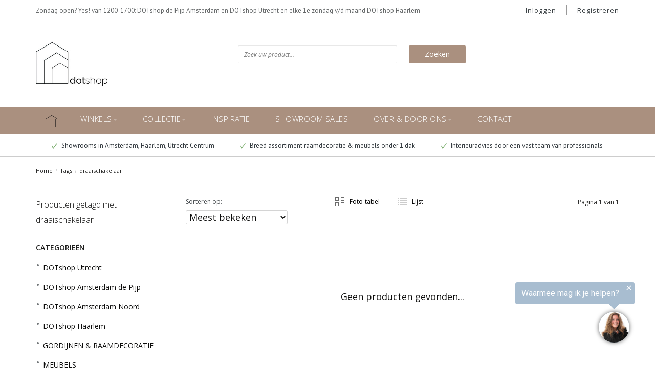

--- FILE ---
content_type: text/html;charset=utf-8
request_url: https://www.dotshop.nl/tags/draaischakelaar/
body_size: 8789
content:
<!DOCTYPE html>
<html lang="nl">
  <head>
    <!-- Google Tag Manager -->
    <script>(function(w,d,s,l,i){w[l]=w[l]||[];w[l].push({'gtm.start':
    new Date().getTime(),event:'gtm.js'});var f=d.getElementsByTagName(s)[0],
    j=d.createElement(s),dl=l!='dataLayer'?'&l='+l:'';j.async=true;j.src=
    'https://www.googletagmanager.com/gtm.js?id='+i+dl;f.parentNode.insertBefore(j,f);
    })(window,document,'script','dataLayer','GTM-WS8LJ6D');</script>
    <!-- End Google Tag Manager -->


    <!--===================================================================
    Fusion Theme made by eFusion Group B.V. | version: 1.4
    For this theme, our other themes or a custom theme visit www.efusion.eu
    ====================================================================-->
    
    <meta charset="utf-8"/>
<!-- [START] 'blocks/head.rain' -->
<!--

  (c) 2008-2026 Lightspeed Netherlands B.V.
  http://www.lightspeedhq.com
  Generated: 20-01-2026 @ 07:42:52

-->
<link rel="canonical" href="https://www.dotshop.nl/tags/draaischakelaar/"/>
<link rel="alternate" href="https://www.dotshop.nl/index.rss" type="application/rss+xml" title="Nieuwe producten"/>
<meta name="robots" content="noodp,noydir"/>
<meta property="og:url" content="https://www.dotshop.nl/tags/draaischakelaar/?source=facebook"/>
<meta property="og:site_name" content="DOTshop"/>
<meta property="og:title" content="draaischakelaar"/>
<meta property="og:description" content="Woonwinkel gespecialiseerd in de raamdecoratie en hoogwaardige meubels met 4 filialen in Amsterdam en 2 in Haarlem. Onze interieur adviseurs helpen u graag."/>
<!--[if lt IE 9]>
<script src="https://cdn.webshopapp.com/assets/html5shiv.js?2025-02-20"></script>
<![endif]-->
<!-- [END] 'blocks/head.rain' -->
    <title>draaischakelaar - DOTshop</title>
    <meta name="description" content="Woonwinkel gespecialiseerd in de raamdecoratie en hoogwaardige meubels met 4 filialen in Amsterdam en 2 in Haarlem. Onze interieur adviseurs helpen u graag.">
    <meta name="keywords" content="draaischakelaar, woonwinkel, meubelwinkel, Raamdecoratie, Gordijnspecialist, Stoffeerder, Gordijnzaak,  meubels Amsterdam, meubels Haarlem, zonwering,  stoelen, tafels, banken,  meubelzaak Amsterdam, meubelzaak Haarlem">
    <meta http-equiv="X-UA-Compatible" content="IE=edge,chrome=1">
    <meta name="viewport" content="width=device-width, initial-scale=1.0, maximum-scale=1.0" />
    <meta name="apple-mobile-web-app-capable" content="yes">
    <meta name="apple-mobile-web-app-status-bar-style" content="black">    
    
    <link href="//maxcdn.bootstrapcdn.com/font-awesome/4.2.0/css/font-awesome.min.css" rel="stylesheet">
    <link rel="shortcut icon" href="https://cdn.webshopapp.com/shops/219758/themes/118763/v/2530085/assets/favicon.ico?20250105172759" type="image/x-icon">
    <link href="https://fonts.googleapis.com/css?family=PT%20Sans:400,300,600,700" rel='stylesheet' type='text/css'>
    <link href="https://fonts.googleapis.com/css?family=PT%20Sans:400,300,600,700" rel='stylesheet' type='text/css'>
    <link href="https://fonts.googleapis.com/css?family=Open+Sans:300italic,400italic,600italic,400,300,600" rel='stylesheet' type='text/css'>
    <link rel="shortcut icon" href="https://cdn.webshopapp.com/shops/219758/themes/118763/v/2530085/assets/favicon.ico?20250105172759" type="image/x-icon"> 
    <link rel="stylesheet" href="https://cdn.webshopapp.com/shops/219758/themes/118763/assets/bootstrap.css?20260118153101">
    <link rel="stylesheet" href="https://cdn.webshopapp.com/shops/219758/themes/118763/assets/style.css?20260118153101">  
    <link rel="stylesheet" href="https://cdn.webshopapp.com/shops/219758/themes/118763/assets/productpagina.css?20260118153101">
    <link rel="stylesheet" href="https://cdn.webshopapp.com/shops/219758/themes/118763/assets/media-queries.css?20260118153101">
    <link rel="stylesheet" href="https://cdn.webshopapp.com/shops/219758/themes/118763/assets/lightgallery.css?20260118153101">     
    <link rel="stylesheet" href="https://cdn.webshopapp.com/shops/219758/themes/118763/assets/settings.css?20260118153101">  
    <link rel="stylesheet" href="https://cdn.webshopapp.com/shops/219758/themes/118763/assets/custom.css?20260118153101">  
    <link rel="stylesheet" href="https://cdn.webshopapp.com/shops/219758/themes/118763/assets/owl-carousel.css?20260118153101">
    
    <!--[if lt IE 9]>
    <link rel="stylesheet" href="https://cdn.webshopapp.com/shops/219758/themes/118763/assets/lowie8.css?20260118153101">     
    <script src="https://oss.maxcdn.com/html5shiv/3.7.2/html5shiv.min.js"></script>
    <script src="https://oss.maxcdn.com/respond/1.4.2/respond.min.js"></script>
    <![endif]-->
    
    <script src="https://cdn.webshopapp.com/assets/jquery-1-9-1.js?2025-02-20"></script>
    <script src="https://cdn.webshopapp.com/assets/jquery-ui-1-10-1.js?2025-02-20"></script>
    <script src="https://cdn.webshopapp.com/shops/219758/themes/118763/assets/jquery-migrate-1-1-1-min.js?20260118153101"></script>
    <script src="https://cdn.webshopapp.com/shops/219758/themes/118763/assets/bootstrap.js?20260118153101"></script>
    <script src="https://cdn.webshopapp.com/shops/219758/themes/118763/assets/global.js?20260118153101"></script>
    <script src="https://cdn.webshopapp.com/shops/219758/themes/118763/assets/jcarousel.js?20260118153101"></script>
    <script src="https://cdn.webshopapp.com/assets/gui.js?2025-02-20"></script>
    <script src="https://cdn.webshopapp.com/shops/219758/themes/118763/assets/ekko-lightbox.js?20260118153101"></script>
    <script src="https://cdn.webshopapp.com/shops/219758/themes/118763/assets/select2optionpicker.js?20260118153101"></script>
    <script src="https://cdn.webshopapp.com/shops/219758/themes/118763/assets/lightgallery-min.js?20260118153101"></script>  
    <script src="https://cdn.webshopapp.com/shops/219758/themes/118763/assets/jquery-flexslider-min.js?20260118153101"></script>
    <script src="https://cdn.webshopapp.com/shops/219758/themes/118763/assets/jquery-scrolltofixed-min.js?20260118153101"></script>
    <script src="https://cdn.webshopapp.com/shops/219758/themes/118763/assets/owl-carousel-min.js?20260118153101"></script>
    
    <script>
      function doMath() {
                   var sum = 0;
          document.write(sum);
         }
    </script>
      </head>
  <body class="lang-nl">
    <!-- Google Tag Manager (noscript) -->
    <noscript><iframe src="https://www.googletagmanager.com/ns.html?id=GTM-WS8LJ6D"
    height="0" width="0" style="display:none;visibility:hidden"></iframe></noscript>
    <!-- End Google Tag Manager (noscript) -->

    <header>
  
  <!-- SLIDGE TOGGLE -->
  <div class="slidetoggle col-xs-12">
    <div class="container-fluid">
      <div class="row">
        
        <!-- INLOGGEN -->
        <div class="hidden-xs col-xs-12 col-sm-6 col-md-4">
          <div class="well">
                        <h3><a title="Mijn account" rel="nofollow">Inloggen</a></h3>
            <div class="login">
              <form action="https://www.dotshop.nl/account/loginPost/" method="post" id="form_login">
                <input type="hidden" name="key" value="9467f5ec2fcb1de027b7c516a9ad0398">
                <div class="input">
                  <input type="hidden" name="type" value="login">
                  <input type="text" name="email" value="E-mail" onfocus="if(this.value=='E-mail'){this.value='';};">
                  <input type="password" name="password" value="Wachtwoord" onfocus="if(this.value=='Wachtwoord'){this.value='';};">
                </div>
                <div class="register">
                  <div class="btn"><a href="#" onclick="$('#form_login').submit();" title="Inloggen">Inloggen</a></div>
                  <a class="forgot-password" title="Wachtwoord vergeten?" href="https://www.dotshop.nl/account/password/">Wachtwoord vergeten?</a>
                  <div class="clear"></div>
                </div>
              </form>
            </div>
                      </div>
        </div>
        <!-- /INLOGGEN -->
        
        <!-- REGISTER -->
        <div class="hidden-xs col-xs-12 col-sm-6 col-md-4">
          <div class="well">
            <h3><a title="Mijn account">Registreren</a></h3>
                        <div class="register-intro">
              Heeft u nog geen account? Maak er dan snel een aan! En begin met shoppen!             </div>
            <div class="register">
              <div class="new"><a class="btn" href="https://www.dotshop.nl/account/register/" title="Registreren">Registreren</a></div>
            </div>
                      </div>
        </div>
        <!-- /REGISTER -->
        
        <!-- PAYMENT METHODS -->
        <div class="hidden-xs hidden-sm col-xs-12 col-md-4">
          <div class="well">
            <h3><a title="Betaalmethoden">Betaalmethoden</a></h3>
            <div class="payment-logos">
                            <a href="https://www.dotshop.nl/service/payment-methods/" title="Betaalmethoden" class="payment-icons icon-payment-ideal"></a>
                            <a href="https://www.dotshop.nl/service/payment-methods/" title="Betaalmethoden" class="payment-icons icon-payment-visa"></a>
                            <a href="https://www.dotshop.nl/service/payment-methods/" title="Betaalmethoden" class="payment-icons icon-payment-mastercard"></a>
                            <a href="https://www.dotshop.nl/service/payment-methods/" title="Betaalmethoden" class="payment-icons icon-payment-americanexpress"></a>
                
            </div>
          </div>
        </div>
        <!-- /PAYMENT METHODS --> 
        
        <!-- MINICART -->
        <div class="hidden-sm hidden-md hidden-lg col-xs-12 minicart">
          <div class="well">
            
            <h3><a href="https://www.dotshop.nl/cart/" title="Winkelwagen">Winkelwagen</a></h3>
            <div class="overview">
                              
            </div>
            
                        <div class="sum">
              Geen producten gevonden
            </div>
                 
            
          </div>
        </div>
        <!-- /MINICART -->
        
      </div>
    </div>
  </div>
  <!-- /SLIDGE TOGGLE -->
  
  <!-- TOP -->
  <div class="top">
    <div class="container-fluid">
      
      <!-- TOPLINKS -->
      <ul class="hidden-xs toplinks">
                <li><a class="button-open" data-slide="slidetoggle" title="login">Inloggen</a></li>
        <li><a class="button-open" data-slide="slidetoggle" title="Mijn account">Registreren</a></li>
              </ul>
      <!-- /TOPLINKS -->
      
      <!-- MINICART BUTTON XS -->
      <div class="hidden-sm hidden-md hidden-lg minicart-button">
        <a class="button-open" data-slide="slidetoggle" title="login"><span class="cart"></span><span class="quanti">          <script>doMath();</script>  Artikelen </span><i class="caret"></i></a>
      </div>
      <!-- /MINICART BUTTON XS -->
      
      <!-- LANGUAGE DROPDOWN -->
      <div class="dropdowns">  
                      </div>
      <!-- /LANGUAGE DROPDOWN -->
      
      <!-- USP -->
            <div class="hidden-xs usptopbar">
        <p class="usp"><a href="/winkels/">Zondag open? Yes! van 1200-1700: DOTshop de Pijp Amsterdam en DOTshop Utrecht en elke 1e zondag v/d maand DOTshop Haarlem</a></p>
      </div>
            <!-- /USP -->
      
    </div>
  </div>
  <!-- /TOP -->
  
  <!-- HEADER MAIN -->
  <div class="header-main-bar">
    <div class="container-fluid">
      
      <!-- LOGO -->
      <div class="logo col-xs-12 col-md-3 nopadding">
        <a class="navbar-logo" href="https://www.dotshop.nl/"><img class="img-responsive" src="https://cdn.webshopapp.com/shops/219758/themes/118763/v/2530094/assets/logo.png?20250105185801" alt="Logo"></a>
      </div>
      <!-- /LOGO -->
      
      <!-- ZOEKFUNCTIE -->  
      <div class="col-xs-12 col-sm-9 col-md-7" id="search">
        <span class="klantenservice"></span>
        <div class="search tui clearfix">
          
          <form action="https://www.dotshop.nl/search/" id="searched" method="get">
            <input type="text" class="sticky-search-field" name="q" autocomplete="off" value="" placeholder="Zoek uw product...">
            <a class="btn search" onclick="$('#searched').submit(); return false;" href="#">Zoeken</a>
          </form>
          
          <div class="autocomplete">
            <div class="products products-livesearch"></div>
            <div class="more"><a href="#">Bekijk alle resultaten <span>(0)</span></a></div>
            <div class="notfound">Geen producten gevonden...</div>
          </div>
          
        </div>         
        <h2 class="pay-off"></h2>
      </div>
      <!-- /ZOEKFUNCTIE --> 
      
      <!-- KEURMERK
      <div class="hidden-xs hidden-sm col-md-2" id="keurmerk">
              </div>
       /KEURMERK --> 
      
      <!-- MINICART -->
      <div class="hidden-xs col-sm-3 col-md-2" id="cart">
        
        <div class="total">
          <a href="https://www.dotshop.nl/cart/">
            €0,00
            <div class="quantity">
                            <script>doMath();</script>
            </div>
          </a>
        </div>
        
        
        <div class="overview">
          
          <span class="carttitle"><strong>Mijn winkelwagen</strong> (<script>doMath();</script> Artikelen)</span>
          
          <div class="products">
                    
            
          </div>
          
                    <div class="sum">Geen producten gevonden</div>
                    
        </div>
      </div>
      <!-- /MINICART -->
      
    </div>   
  </div>
  <!-- /HEADER MAIN -->
  
  <!-- NAVBAR -->
  <nav class="navbar navbar navbar-inverse sticky">
    <div class="container-fluid nopadding">
      
      <div class="navbar-header nomargin">
        <a href="https://www.dotshop.nl/" class="navbar-home"><span></span></a>
        <button type="button" class="navbar-toggle" data-toggle="collapse" data-target=".navbar-ex1-collapse">
          <span class="menu">MENU</span>
        </button> 
      </div>
      
      <div class="collapse navbar-collapse navbar-ex1-collapse"> 
        <ul class="nav navbar-nav">
￼         <li class="item first">
            <a href="https://www.dotshop.nl/" class="dropdown-toggle" data-toggle="dropdown"><span></span></a>
          </li>
          
                    
                    <li class="item dropdown">
                        <a href="https://www.dotshop.nl/winkels/" class="dropdown-toggle" data-toggle="dropdown">WINKELS<b class="caret"></b></a>
            
            <ul class="subnav dropdown-menu">
              <li class="categorytitle">WINKELS</li>
              
                                          <li class="categories col-xs-12 col-sm-8 col-md-7 not-last">
                                <div class="col-xs-8">
                  <a href="https://www.dotshop.nl/winkels/dotshop-utrecht/" data-toggle="dropdown">DOTshop Utrecht</a>

                                    </div>
                                                      <div class="col-xs-8">
                  <a href="https://www.dotshop.nl/winkels/dotshop-amsterdam-de-pijp/" data-toggle="dropdown">DOTshop Amsterdam de Pijp </a>

                                    </div>
                                                      <div class="col-xs-8">
                  <a href="https://www.dotshop.nl/winkels/dotshop-amsterdam-noord/" data-toggle="dropdown">DOTshop Amsterdam Noord</a>

                                    </div>
                   <div class="clear"></div>
                                                        <div class="col-xs-8">
                  <a href="https://www.dotshop.nl/winkels/dotshop-haarlem/" data-toggle="dropdown">DOTshop Haarlem</a>

                                    </div>
                                                          
                  </li>
                   
                                    
                  
                                    <li class="highlight col-xs-12 col-sm-4 col-md-3">
                    <div class="highlight-product"><a href="https://www.instagram.com/de_dotshop/"><img src="https://cdn.webshopapp.com/shops/219758/themes/118763/v/2796136/assets/highlight-image.png?20260109180857" alt=""></a></div>
                  </li>
                                    
                                    

                                  </ul>
              </li>
                            
                        
                    <li class="item dropdown">
                        <a href="https://www.dotshop.nl/collectie/" class="dropdown-toggle" data-toggle="dropdown">COLLECTIE<b class="caret"></b></a>
            
            <ul class="subnav dropdown-menu">
              <li class="categorytitle">COLLECTIE</li>
              
                                          <li class="categories col-xs-12 col-sm-8 col-md-7 not-last">
                                <div class="col-xs-8">
                  <a href="https://www.dotshop.nl/collectie/gordijnen-raamdecoratie/" data-toggle="dropdown">GORDIJNEN &amp; RAAMDECORATIE</a>

                   
                  <ul class="subber">
                                        <li><a href="https://www.dotshop.nl/collectie/gordijnen-raamdecoratie/dotshop-selections/" data-toggle="dropdown">- DOTSHOP SELECTIONS </a></li>
                     
                    </ul>
                                      </div>
                                                      <div class="col-xs-8">
                  <a href="https://www.dotshop.nl/collectie/meubels/" data-toggle="dropdown">MEUBELS</a>

                   
                  <ul class="subber">
                                        <li><a href="https://www.dotshop.nl/collectie/meubels/modulaire-banken/" data-toggle="dropdown">- MODULAIRE BANKEN</a></li>
                                        <li><a href="https://www.dotshop.nl/collectie/meubels/fauteuils-relax-chairs/" data-toggle="dropdown">- FAUTEUILS &amp; RELAX CHAIRS</a></li>
                                        <li><a href="https://www.dotshop.nl/collectie/meubels/eetkamerbanken/" data-toggle="dropdown">- EETKAMERBANKEN</a></li>
                                        <li><a href="https://www.dotshop.nl/collectie/meubels/eettafels/" data-toggle="dropdown">- EETTAFELS </a></li>
                                        <li><a href="https://www.dotshop.nl/collectie/meubels/salontafels/" data-toggle="dropdown">- SALONTAFELS</a></li>
                                        <li><a href="https://www.dotshop.nl/collectie/meubels/hoge-stoelen/" data-toggle="dropdown">- HOGE STOELEN</a></li>
                                        <li><a href="https://www.dotshop.nl/collectie/meubels/stoelen/" data-toggle="dropdown">- STOELEN</a></li>
                                        <li><a href="https://www.dotshop.nl/collectie/meubels/modulaire-kasten/" data-toggle="dropdown">- MODULAIRE KASTEN</a></li>
                                        <li><a href="https://www.dotshop.nl/collectie/meubels/vloerkleden/" data-toggle="dropdown">- VLOERKLEDEN</a></li>
                                        <li><a href="https://www.dotshop.nl/collectie/meubels/meubelonderhoud-all-in-house/" data-toggle="dropdown">- MEUBELONDERHOUD  ALL-IN HOUSE</a></li>
                     
                    </ul>
                                      </div>
                                                      <div class="col-xs-8">
                  <a href="https://www.dotshop.nl/collectie/verlichting/" data-toggle="dropdown">VERLICHTING</a>

                                    </div>
                   <div class="clear"></div>
                                                            
                  </li>
                   
                                    
                  
                                    <li class="highlight col-xs-12 col-sm-4 col-md-3">
                    <div class="highlight-product"><a href="https://www.instagram.com/de_dotshop/"><img src="https://cdn.webshopapp.com/shops/219758/themes/118763/v/2796136/assets/highlight-image.png?20260109180857" alt=""></a></div>
                  </li>
                                    
                                    

                                  </ul>
              </li>
                            
                        
                        <li class="item">
                <a class="itemLink " href="https://www.dotshop.nl/inspiratie/" title="INSPIRATIE">INSPIRATIE</a>
              </li>
                            
                        
                        <li class="item">
                <a class="itemLink " href="https://www.dotshop.nl/showroom-sales/" title="SHOWROOM SALES ">SHOWROOM SALES </a>
              </li>
                            
                        
                    <li class="item dropdown">
                        <a href="https://www.dotshop.nl/over-door-ons/" class="dropdown-toggle" data-toggle="dropdown">OVER &amp; DOOR ONS<b class="caret"></b></a>
            
            <ul class="subnav dropdown-menu">
              <li class="categorytitle">OVER &amp; DOOR ONS</li>
              
                                          <li class="categories col-xs-12 col-sm-8 col-md-7 not-last">
                                <div class="col-xs-8">
                  <a href="https://www.dotshop.nl/over-door-ons/klantervaringen/" data-toggle="dropdown">KLANTERVARINGEN</a>

                                    </div>
                                                      <div class="col-xs-8">
                  <a href="https://www.dotshop.nl/over-door-ons/onze-geschiedenis/" data-toggle="dropdown">ONZE GESCHIEDENIS </a>

                                    </div>
                                                          
                  </li>
                   
                                    
                  
                                    <li class="highlight col-xs-12 col-sm-4 col-md-3">
                    <div class="highlight-product"><a href="https://www.instagram.com/de_dotshop/"><img src="https://cdn.webshopapp.com/shops/219758/themes/118763/v/2796136/assets/highlight-image.png?20260109180857" alt=""></a></div>
                  </li>
                                    
                                    

                                  </ul>
              </li>
                            
                        
                        <li class="item last">
                <a class="itemLink " href="https://www.dotshop.nl/contact/" title="CONTACT">CONTACT</a>
              </li>
                            
                            
                            
                            
            </ul> 
          </div>
          
        </div>
      </nav>
      <!-- /NAVBAR -->
  
  <!-- USP BAR -->
  <div class="hidden-xs hidden-sm usp">
    <div class="container-fluid">
      <ul>
                                
                                                                                
                                <li class="col-xs-6 col-md-4"><a href="https://www.dotshop.nl/winkels/">
          <img src="https://cdn.webshopapp.com/shops/219758/themes/118763/assets/icon-usp.png?20260118153101" alt="Showrooms in Amsterdam, Haarlem, Utrecht Centrum"> Showrooms in Amsterdam, Haarlem, Utrecht Centrum   </a>    </li>
                
                                <li class="col-xs-6 col-md-4"><a href="https://www.dotshop.nl/collectie/">
          <img src="https://cdn.webshopapp.com/shops/219758/themes/118763/assets/icon-usp.png?20260118153101" alt="Breed assortiment raamdecoratie &amp; meubels onder 1 dak"> Breed assortiment raamdecoratie &amp; meubels onder 1 dak   </a>    </li>
                
                                <li class="col-xs-6 col-md-4"><a href="https://www.dotshop.nl/over-door-ons/">
          <img src="https://cdn.webshopapp.com/shops/219758/themes/118763/assets/icon-usp.png?20260118153101" alt="Interieuradvies door een vast team van professionals "> Interieuradvies door een vast team van professionals    </a>    </li>
                
                                
              </ul>
    </div>
  </div>          
  <!-- /USP BAR -->      
  
</header>    
    <main>                 
      
      <!-- BREADCRUMBS -->
<div class="breadcrumbs container-fluid hidden-xs">
  <a href="https://www.dotshop.nl/" title="Home">Home</a>
    <span>/</span> <a href="https://www.dotshop.nl/tags/"  title="Tags">Tags</a>
    <span>/</span> <a href="https://www.dotshop.nl/tags/draaischakelaar/" class="current" title="draaischakelaar">draaischakelaar</a>
  </div>
<!-- /BREADCRUMBS -->      
      <div class="foutmeldingen container-fluid">        
              </div>
      
      <script>
  $(document).ready(function(){
    $(".sidebar-categories ul li ul.sub").hide();
    $(".sidebar-categories ul li span").click(function(){
      $(this).siblings(".sidebar-categories ul li ul").slideToggle("medium")
        .siblings(".sidebar-categories ul li ul:visible").slideUp("medium");
      $(this).toggleClass("active");
      $(this).siblings(".sidebar-categories ul li").removeClass("active");
    });
    $(".sidebar-categories ul li span").click(function(){
      $(this).next(".sidebar-categories ul li ul").addClass('test');
    });
    $(".sidebar-categories ul li a").each(function(){
      if($(this).hasClass("active")){
        $(this).next(".sidebar-categories ul li ul").show();
      }
    });
    $(".sidebar-categories ul li ul li a").each(function(){
      if($(this).hasClass("active")){
        $(this).parent().closest(".sidebar-categories ul li ul").show();
      }
    });
    $("a.toggleview").click(function() {
      $("a.toggleview i").toggleClass( "fa-toggle-on" );
    });
  });
</script>
<div id="collection">
  <!-- COLLECTION HEADER -->
    <div class="container-fluid">
    
        
  </div>
    <!-- /COLLECTION HEADER -->
  
  <!-- FILTERS -->
  <div id="filters" class="container-fluid">
    <div class="row">
      
      <h1 class="col-lg-3 col-md-3 col-xs-12 small-title">Producten getagd met draaischakelaar</h1>
      
      <div class="col-lg-9 col-md-9 col-xs-12">
        <div class="row">
          
          <!-- SORT BY -->
          <div class="col-lg-4 col-md-5 col-sm-5 col-xs-8 tp sort-by">
            <span class="label">Sorteren op:</span>
            <select name="sort" onchange="location = this.options[this.selectedIndex].value;">
                            <option value="https://www.dotshop.nl/tags/draaischakelaar/" selected>Meest bekeken</option>
                            <option value="https://www.dotshop.nl/tags/draaischakelaar/?sort=newest">Nieuwste producten</option>
                            <option value="https://www.dotshop.nl/tags/draaischakelaar/?sort=lowest">Laagste prijs</option>
                            <option value="https://www.dotshop.nl/tags/draaischakelaar/?sort=highest">Hoogste prijs</option>
                            <option value="https://www.dotshop.nl/tags/draaischakelaar/?sort=asc">Naam oplopend</option>
                            <option value="https://www.dotshop.nl/tags/draaischakelaar/?sort=desc">Naam aflopend</option>
                          </select>
          </div>
          <!-- /SORT BY -->
          
          <!-- GRID OR LIST MODE -->
          <div class="col-lg-4 col-md-5 col-sm-5 col-xs-4 views tp">
            <a href="https://www.dotshop.nl/tags/draaischakelaar/" class="active">
              <span class="icon-grid"></span>
              <span class="hidden-xs">Foto-tabel</span>
            </a>
            <a href="https://www.dotshop.nl/tags/draaischakelaar/?mode=list" >
              <span class="icon-list"></span>
              <span class="hidden-xs">Lijst</span>
            </a>
            <!--<a class="toggleview hidden-xs">
            <i class="fa fa-toggle-off"></i>
            <span>Zoom</span>
          </a>-->
          </div>
          <!-- /GRID OR LIST MODE -->
          
          <!-- PAGE NUMBERS -->
          <div class="col-lg-2 col-md-2 col-sm-2 right tp hidden-xs">
            <span class="pager">Pagina 1 van 1</span>
          </div>
          <!-- /PAGE NUMBERS -->
          
        </div>
      </div>
      
    </div>
  </div>
  <!-- /FILTERS -->
  
  <div class="container-fluid">
    <hr>
  </div>
  
  <!-- COLLECTION MAIN -->
  <div class="container-fluid">
    <div class="row">
      
      <!-- SIDEBAR -->
      <div class="col-lg-3 col-md-3 col-xs-12 sidebar">
        <!-- CATEGORIES -->
<div class="collection-menu sidebar-categories">
  <h2>Categorieën</h2>
  <ul class="hidden-sm hidden-xs">
                
    <li >
      <span class="arrow"></span>
      <a href="https://www.dotshop.nl/winkels/dotshop-utrecht/">DOTshop Utrecht </a>
      <ul class="sub">
              </ul>
    </li>
    
        
    <li >
      <span class="arrow"></span>
      <a href="https://www.dotshop.nl/winkels/dotshop-amsterdam-de-pijp/">DOTshop Amsterdam de Pijp  </a>
      <ul class="sub">
              </ul>
    </li>
    
        
    <li >
      <span class="arrow"></span>
      <a href="https://www.dotshop.nl/winkels/dotshop-amsterdam-noord/">DOTshop Amsterdam Noord </a>
      <ul class="sub">
              </ul>
    </li>
    
        
    <li class="last">
      <span class="arrow"></span>
      <a href="https://www.dotshop.nl/winkels/dotshop-haarlem/">DOTshop Haarlem </a>
      <ul class="sub">
              </ul>
    </li>
    
                        
    <li >
      <span class="arrow"></span>
      <a href="https://www.dotshop.nl/collectie/gordijnen-raamdecoratie/">GORDIJNEN &amp; RAAMDECORATIE </a>
      <ul class="sub">
                <li><a href="https://www.dotshop.nl/collectie/gordijnen-raamdecoratie/dotshop-selections/" title="DOTSHOP SELECTIONS ">DOTSHOP SELECTIONS  </a>
                  </li>
              </ul>
    </li>
    
        
    <li >
      <span class="arrow"></span>
      <a href="https://www.dotshop.nl/collectie/meubels/">MEUBELS </a>
      <ul class="sub">
                <li><a href="https://www.dotshop.nl/collectie/meubels/modulaire-banken/" title="MODULAIRE BANKEN">MODULAIRE BANKEN </a>
                  </li>
                <li><a href="https://www.dotshop.nl/collectie/meubels/fauteuils-relax-chairs/" title="FAUTEUILS &amp; RELAX CHAIRS">FAUTEUILS &amp; RELAX CHAIRS </a>
                  </li>
                <li><a href="https://www.dotshop.nl/collectie/meubels/eetkamerbanken/" title="EETKAMERBANKEN">EETKAMERBANKEN </a>
                  </li>
                <li><a href="https://www.dotshop.nl/collectie/meubels/eettafels/" title="EETTAFELS ">EETTAFELS  </a>
                  </li>
                <li><a href="https://www.dotshop.nl/collectie/meubels/salontafels/" title="SALONTAFELS">SALONTAFELS </a>
                  </li>
                <li><a href="https://www.dotshop.nl/collectie/meubels/hoge-stoelen/" title="HOGE STOELEN">HOGE STOELEN </a>
                  </li>
                <li><a href="https://www.dotshop.nl/collectie/meubels/stoelen/" title="STOELEN">STOELEN </a>
                  </li>
                <li><a href="https://www.dotshop.nl/collectie/meubels/modulaire-kasten/" title="MODULAIRE KASTEN">MODULAIRE KASTEN </a>
                  </li>
                <li><a href="https://www.dotshop.nl/collectie/meubels/vloerkleden/" title="VLOERKLEDEN">VLOERKLEDEN </a>
                  </li>
                <li><a href="https://www.dotshop.nl/collectie/meubels/meubelonderhoud-all-in-house/" title="MEUBELONDERHOUD  ALL-IN HOUSE">MEUBELONDERHOUD  ALL-IN HOUSE </a>
                  </li>
              </ul>
    </li>
    
        
    <li class="last">
      <span class="arrow"></span>
      <a href="https://www.dotshop.nl/collectie/verlichting/">VERLICHTING </a>
      <ul class="sub">
              </ul>
    </li>
    
                                                        
    <li >
      <span class="arrow"></span>
      <a href="https://www.dotshop.nl/over-door-ons/klantervaringen/">KLANTERVARINGEN </a>
      <ul class="sub">
              </ul>
    </li>
    
        
    <li class="last">
      <span class="arrow"></span>
      <a href="https://www.dotshop.nl/over-door-ons/onze-geschiedenis/">ONZE GESCHIEDENIS  </a>
      <ul class="sub">
              </ul>
    </li>
    
                              </ul>
</div>
<!-- /CATEGORIES -->

<!-- CATEGORIES MOBILE DROPDOWN -->
<select onchange="location = this.options[this.selectedIndex].value;" class="hidden-md hidden-lg mobile-categories">
    <option value="https://www.dotshop.nl/winkels/">WINKELS</option>
      <option value="https://www.dotshop.nl/winkels/dotshop-utrecht/">- DOTshop Utrecht</option>
      <option value="https://www.dotshop.nl/winkels/dotshop-amsterdam-de-pijp/">- DOTshop Amsterdam de Pijp </option>
      <option value="https://www.dotshop.nl/winkels/dotshop-amsterdam-noord/">- DOTshop Amsterdam Noord</option>
      <option value="https://www.dotshop.nl/winkels/dotshop-haarlem/">- DOTshop Haarlem</option>
          <option value="https://www.dotshop.nl/collectie/">COLLECTIE</option>
      <option value="https://www.dotshop.nl/collectie/gordijnen-raamdecoratie/">- GORDIJNEN &amp; RAAMDECORATIE</option>
      <option value="https://www.dotshop.nl/collectie/gordijnen-raamdecoratie/dotshop-selections/">- DOTSHOP SELECTIONS </option>
        <option value="https://www.dotshop.nl/collectie/meubels/">- MEUBELS</option>
      <option value="https://www.dotshop.nl/collectie/meubels/modulaire-banken/">- MODULAIRE BANKEN</option>
    <option value="https://www.dotshop.nl/collectie/meubels/fauteuils-relax-chairs/">- FAUTEUILS &amp; RELAX CHAIRS</option>
    <option value="https://www.dotshop.nl/collectie/meubels/eetkamerbanken/">- EETKAMERBANKEN</option>
    <option value="https://www.dotshop.nl/collectie/meubels/eettafels/">- EETTAFELS </option>
    <option value="https://www.dotshop.nl/collectie/meubels/salontafels/">- SALONTAFELS</option>
    <option value="https://www.dotshop.nl/collectie/meubels/hoge-stoelen/">- HOGE STOELEN</option>
    <option value="https://www.dotshop.nl/collectie/meubels/stoelen/">- STOELEN</option>
    <option value="https://www.dotshop.nl/collectie/meubels/modulaire-kasten/">- MODULAIRE KASTEN</option>
    <option value="https://www.dotshop.nl/collectie/meubels/vloerkleden/">- VLOERKLEDEN</option>
    <option value="https://www.dotshop.nl/collectie/meubels/meubelonderhoud-all-in-house/">- MEUBELONDERHOUD  ALL-IN HOUSE</option>
        <option value="https://www.dotshop.nl/collectie/verlichting/">- VERLICHTING</option>
          <option value="https://www.dotshop.nl/inspiratie/">INSPIRATIE</option>
      <option value="https://www.dotshop.nl/showroom-sales/">SHOWROOM SALES </option>
      <option value="https://www.dotshop.nl/over-door-ons/">OVER &amp; DOOR ONS</option>
      <option value="https://www.dotshop.nl/over-door-ons/klantervaringen/">- KLANTERVARINGEN</option>
      <option value="https://www.dotshop.nl/over-door-ons/onze-geschiedenis/">- ONZE GESCHIEDENIS </option>
          <option value="https://www.dotshop.nl/contact/">CONTACT</option>
    </select>
<!-- /CATEGORIES MOBILE DROPDOWN -->

<form action="https://www.dotshop.nl/tags/draaischakelaar/" method="get" id="filter_form">
  <input type="hidden" name="mode" value="grid" id="filter_form_mode">
  <input type="hidden" name="limit" value="12" id="filter_form_limit">
  <input type="hidden" name="sort" value="popular" id="filter_form_sort">
  <input type="hidden" name="max" value="5" id="filter_form_max">
  <input type="hidden" name="min" value="0" id="filter_form_min">
  
  <!-- PRICE FILTER -->
  <div class="collection-price price-filter nopadding">
    <h2>Prijs</h2>
    <div class="sidebar-filter-slider">
      <div id="collection-filter-price"></div>
    </div>
    <div class="price-filter-range clear">
      <div class="min"><span>0</span><b>Min: €</b></div>
      <div class="max"><b>Max: €</b><span>5</span></div>
    </div>
  </div>
  <!-- /PRICE FILTER -->
  
  <!-- BRANDS -->
    <!-- /BRANDS -->
  
  <!-- CUSTOM FILTERS -->
  <div class="collection-custom-filters">
      </div>
  <!-- /CUSTOM FILTERS -->
  
      <!-- RECENT BEKEKEN -->
  <div class="hidden-xs hidden-sm recent">
    <h2>Recent bekeken<a href="https://www.dotshop.nl/recent/clear/" class="clear" title="Wissen">Wissen</a></h2>
      </div>
  <!-- /RECENT BEKEKEN -->
      
  <!-- KEURMERKEN -->
  <div class="collection-keurmerken hidden-xs hidden-sm">
    <div class="keurmerken-slider flexslider">
      <ul class="keurmerken-slider-list clearfix">
                              
      </ul>
    </div>
  </div>
  <!-- /KEURMERKEN -->
  
  
  
</form>      </div>
      <!-- /SIDEBAR -->
      
      <div class="col-lg-9 col-md-9 col-xs-12 ">
        <div class="row">
          
          <!-- PRODUCTS -->
          <div class="products smaller">
                      </div>
                    <div class="no-products-found col-xs-12">Geen producten gevonden...</div>
            
          <!-- /PRODUCTS -->
          
          <!-- PAGINATION -->
                    <!-- /PAGINATION -->
          
          <!-- COLLECTION DESCRIPTION -->
                    <!-- /COLLECTION DESCRIPTION -->
          
        </div>
      </div>
      
    </div>
  </div>
  <!-- /COLLECTION MAIN -->
  
</div>

<script type="text/javascript">
  $(function(){
    $('#filter_form input, #filter_form select').change(function(){
      $(this).closest('form').submit();
    });
    
    $("#collection-filter-price").slider({
      range: true,
      min: 0,
                                         max: 5,
                                         values: [0, 5],
                                         step: 1,
                                         slide: function( event, ui){
      $('.price-filter-range .min span').html(ui.values[0]);
    $('.price-filter-range .max span').html(ui.values[1]);
    
    $('#filter_form_min').val(ui.values[0]);
    $('#filter_form_max').val(ui.values[1]);
  },
    stop: function(event, ui){
    $('#filter_form').submit();
  }
    });
  $(".toggleview").click(function() {  //use a class, since your ID gets mangled
    $(".products").toggleClass("smaller");      //add the class to the clicked element
  });
  });
</script>      
      <a class="scrollToTop topbutton hidden-xs hidden-sm"><span><img src="https://cdn.webshopapp.com/shops/219758/themes/118763/assets/backtotop-pijl.png?20260118153101" alt="Back to top"></span></a>
      
    </main>
    
    <footer>   
  
  <!-- MAIN FOOTER -->
    
    <!-- COLUMNS -->
    <div class="columns">
      <div class="container-fluid">
      
      <!-- COLUMN 1 -->
      <div class="col-xs-12 col-sm-3">
        <div class="block first text-center">
          <h3>DOTshop</h3>
                    <p>De DOTshop showrooms hebben verschillende openingstijden.  DOTshop Amsterdam DE PIJP & DOTshop Utrecht zijn 6 dagen per week open en de andere showrooms van dinsdag t/m vrijdag van 10:00 tot 18:00 uur en zaterdag 10.00-17.00</p>
                    
        </div>
      </div>
      <!-- /COLUMN 1 -->
      
      <!-- COLUMN 2 -->
      <div class="col-xs-12 col-sm-3 payments">
        <div class="block">
          <h3>Betaalmethoden</h3>
          <div class="payment-logos">
                        <a href="https://www.dotshop.nl/service/payment-methods/" title="Betaalmethoden" class="payment-icons icon-payment-ideal">
            </a>
                        <a href="https://www.dotshop.nl/service/payment-methods/" title="Betaalmethoden" class="payment-icons icon-payment-visa">
            </a>
                        <a href="https://www.dotshop.nl/service/payment-methods/" title="Betaalmethoden" class="payment-icons icon-payment-mastercard">
            </a>
                        <a href="https://www.dotshop.nl/service/payment-methods/" title="Betaalmethoden" class="payment-icons icon-payment-americanexpress">
            </a>
               
          </div>            
        </div>
      </div>
      <!-- /COLUMN 2 -->
      
      <!-- COLUMN 3 -->
      <div class="col-xs-12 col-sm-3">
        <div class="block">
          <h3>Nieuwsbrief</h3>
          <div id="newsletterbar">
            <form id="form-newsletter" action="https://www.dotshop.nl/account/newsletter/" method="post">
              <input type="hidden" name="key" value="9467f5ec2fcb1de027b7c516a9ad0398" />
              <label for="newsletter-email">Wij houden u graag op de hoogte van onze acties en aanbiedingen.</label>
              <input class="newsletter_field" type="text" name="email" id="newsletter-email" value="" placeholder="E-mailadres..." />
              <a onclick="document.getElementById('form-newsletter').submit();"><i class="fa fa-paper-plane"></i></a>
            </form>
            <div class="social-media col-xs-12 text-center nopadding">
              <a href="https://www.facebook.com/Dotshop-169955056417015/" target="_blank" class="facebook"><i class="fa fa-facebook"></i></a>                            <a href="https://plus.google.com/b/112251420677198849481" target="_blank" rel="publisher" class="google-plus"><i class="fa fa-google-plus"></i></a>              <a href="&lt;meta name=&quot;p:domain_verify&quot; content=&quot;7f7365e5d707d65c099a74da5a04ea47&quot;/&gt;" target="_blank" class="pinterest"><i class="fa fa-pinterest"></i></a>              <a href="https://www.youtube.com/channel/UCeYam8kD45EdBx4XX9jFVew" target="_blank" class="youtube"><i class="fa fa-youtube"></i></a>                            <a href="https://www.instagram.com/de_dotshop/" target="_blank" class="instagram"><i class="fa fa-instagram"></i></a>                          </div>
          </div>
        </div>
      </div>
      <!-- COLUMN 3 -->
      
      <!-- KEURMERK --> 
      <div class="visible-xs col-md-2 keurmerk-footer">
              </div>
      <!-- /KEURMERK --> 
      
      <!-- COLUMN 4 -->
      <div class="col-xs-12 col-sm-3 footercontact">
        <div class="block no" itemscope itemtype="http://schema.org/Store">
          <h3>Contact</h3>
          <p itemprop="name">DOTshop Noord</p>          <p itemprop="description">Showroom & magazijn</p>          
                    <address itemprop="address" itemscope itemtype="http://schema.org/PostalAddress">
            <p itemprop="streetAddress">Slijperweg 20</p>                        <p>
              <span itemprop="postalCode">1032 KV</span>               <span itemprop="addressLocality">Amsterdam</span>            </p>
                      </address>
                    
          <p itemprop="email"><i class="fa fa-envelope-o"></i><a href="/cdn-cgi/l/email-protection#11787f777e51757e6562797e613f7f7d"><span class="__cf_email__" data-cfemail="fd94939b92bd9992898e95928dd39391">[email&#160;protected]</span></a></p>          <p itemprop="telephone"><i class="fa fa-phone"></i>020-619 2483</p>        </div>
      </div> 
      <!-- /COLUMN 4 -->
        
        <img src="https://cdn.webshopapp.com/shops/219758/themes/118763/assets/footer-photo.png?20260118153101" class="footer-photo hidden-xs">
      
    </div>
    <!-- /COLUMNS -->
    
    </div>

    <!-- SERVICE LINKS -->
    <div class="col-xs-12 service">
      <div class="panel-body nopadding">
        <ul class="list-group">
          <li class="login hidden-sm hidden-md hidden-lg"><a href="https://www.dotshop.nl/account/" title="Inloggen">Inloggen</a></li>
                    <li class=" first"><a href="https://www.dotshop.nl/service/payment-methods/" title="Bankoverboeking">Bankoverboeking<span class="right-caret pull-right "></span></a></li>
                    <li class=""><a href="https://www.dotshop.nl/service/" title="Klantenservice">Klantenservice<span class="right-caret pull-right "></span></a></li>
                  </ul>
      </div>
    </div>
    <!-- /SERVICE LINKS -->
    
  
  <!-- /MAIN FOOTER -->
  
  <!-- COPYRIGHT -->
    <div class="copyrightcontainer-fluid hidden-print">
    <div class="container-fluid">
      <div class="col-xs-12">
        <div class="copyright text-center">
          © Copyright 2026 DOTshop
        </div>
      </div>
    </div>
  </div>
    <!-- / COPYRIGHT -->
  
</footer>

<div class="overlay" data-slide="slidetoggle"></div>  

<script data-cfasync="false" src="/cdn-cgi/scripts/5c5dd728/cloudflare-static/email-decode.min.js"></script><script>var searchUrl = 'https://www.dotshop.nl/search/';</script>    
    <!-- [START] 'blocks/body.rain' -->
<script>
(function () {
  var s = document.createElement('script');
  s.type = 'text/javascript';
  s.async = true;
  s.src = 'https://www.dotshop.nl/services/stats/pageview.js';
  ( document.getElementsByTagName('head')[0] || document.getElementsByTagName('body')[0] ).appendChild(s);
})();
</script>
<script>
var _scId="84ebb4c0-6835-4d0a-9ec3-172d7f5592c6";var _customCSS = "https://www.mistersales.nu/files/chat.css";var ss=document.createElement("script");ss.src = "https://live.steam.eu.com/client/";var fs=document.getElementsByTagName("script")[0];fs.parentNode.insertBefore(ss,fs);
</script>
<!-- [END] 'blocks/body.rain' -->
    
        <div class="ie8"><div class="inner">U maakt gebruik van een verouderde versie van<br>Internet Explorer, klik <a href="http://windows.microsoft.com/nl-nl/internet-explorer/download-ie" target="_blank">hier</a> om deze te updaten.<div class="close">x</div></div></div>
    <script>
      $(".close").click(function(){
        $(".ie8").addClass("hide");
      });
    </script>
  </body>
</html>

--- FILE ---
content_type: text/css; charset=UTF-8
request_url: https://cdn.webshopapp.com/shops/219758/themes/118763/assets/settings.css?20260118153101
body_size: 2473
content:
/* General
================================================== */

body, header #cart .overview .carttitle, header .minicart .overview .carttitle{
  font-family: "PT Sans", Helvetica, sans-serif;
  background: #ffffff /*url('background_image.png') no-repeat scroll top center*/;
font-size:18px !important;
}
h1, h2, h3, h4, h5, h6 {
  font-family: "PT Sans", Helvetica, sans-serif;
}

.wsa-cookielaw { font-family: "PT Sans", Helvetica, sans-serif;}
/* Header
================================================== */
header .navbar .nav .item a{text-transform:uppercase !important;}

.login input:focus{ border:1px solid #0c0c0b !important; }

/* Colors
================================================== */
/* Highlight color */
a, 
a:hover, 
a:focus,
nav.desktop .item.active .itemLink,
nav .glyphicon-remove,
.sidebar .item .itemLink.active, 
.sidebar .item .itemLink.active:hover,
.sidebar .item .subitemLink.active, 
.sidebar .item .subitemLink.active:hover,
footer .social-media .symbol:hover,
.products .product .image-wrap .cart,
.sidebar .item .active, 
.sidebar .item .active:hover,
.slider-prev:hover span, .slider-next:hover span,
.navbar .nav .item a:hover,
.navbar .nav .item a:hover .caret,
.navbar .nav .item:hover a.dropdown-toggle,
.navbar .nav .item:hover a .caret,
header #cart .overview .products .product .delete a:hover,
header #search .autocomplete .more a:hover, header #search .autocomplete .more a:hover span,
.fa-toggle-on:before,
#collection .tui-dropdown ul li a:hover,
.product-option .tui-dropdown ul li a:hover,
.links ul li a:hover,
.old-price,
#search .klantenservice span,
.review-score .stars span,
.product-block-inner .stars,
.tabsPages .page.reviews .score{ 
  color: #0c0c0b;
}
.gui-checkout .gui-progressbar ul li.gui-done a,
.btn.search:hover,
.gui-col2-equal a{
  color: #0c0c0b !important;
}
.gui-button-small.gui-button-action{
  border:1px solid #0c0c0b !important;
}
#collection #head #omschrijving{
  background-color: #ffffff !important;
color: #ffffff !important;
}

header #cart .total .quantity,
header #cart .overview .btn:hover,
.product-block-inner .image .cart_rating a:hover,
label.css-label,
.collection-pagination ul li.number.active a,
.gui-button-small.gui-button-action,
.gui  a.gui-button-small.gui-button-action,
.gui .gui-col2-equal-col1 .gui-right a.gui-button-small.gui-button-action,
.gui-checkout .gui-form #gui-form-login a.gui-button-small
{  
  background-color:#0c0c0b !important;
}


.topbutton span {
  -webkit-transition: all 0.3s ease-in-out;
  -moz-transition: all 0.3s ease-in-out;
  -ms-transition: all 0.3s ease-in-out;
  -o-transition: all 0.3s ease-in-out;
  transition: all 0.3s ease-in-out;
}
.topbutton span:hover {
  background-color:#0c0c0b;
} 

.keurmerken-slider .flex-control-paging li a.flex-active { background: #0c0c0b; cursor: default; }
.headline:hover .slider-prev, .headline:hover .slider-next, .brands:hover .slider-prev, .brands:hover .slider-next, .slider-prev span, .slider-next span{color: #333 ;}
header #cart .overview .btn.outline:hover{
  box-shadow: 0 0 0 2px #0c0c0b inset;
color: #0c0c0b;
}

::selection { background: #0c0c0b; color:#fff; }
::-moz-selection{ background: #0c0c0b; color:#fff;}

.product-gallery-container #product-gallery a:hover .fa{color:#0c0c0b;}

.collection-pagination ul li.number.active a, .contact .form a, .gui a.gui-button-large.gui-button-action{background:#0c0c0b !important; border:0;}
.collection-pagination ul li.number.active a:hover, .contact .form a:hover, .gui a.gui-button-large.gui-button-action:hover{background:#0b0b0a !important; border:0;}

.slidetoggle a.forgot-password { color: ;  }
.slidetoggle a.forgot-password:hover { color: #0c0c0b; opacity:0.8; }

#tabs ul li.ui-tabs-active a, #lightGallery-close, #lightGallery-action a{color:#aa907f !important; }
.navbar, #lightGallery-Gallery .thumb_cont{ background:#aa907f }

header #search .search input:focus, input.newsletter_field:focus{ border:1px solid #aa907f !important; }
#collection-filter-price .ui-slider-range{background:#aa907f;}


.winkels .btn-gmaps, .product-sidebar .cartbutton, #search .btn.search, .bottom-link{background:#aa907f}
.winkels .btn-gmaps:hover, product-sidebar .cartbutton:hover, #search .btn.search:hover{background:#a18878}
.gui-checkout #gui-block-method a.gui-button-action{background:#aa907f !important;}

/* Highlight border-color */
input[type="text"]:focus,
input[type="password"]:focus,
input[type="email"]:focus,
textarea:focus,
.products .product .image-wrap .cart,
.slider-pagination a {
  border-color: #0c0c0b !important;
}

header .cart .quantities,
.btn:hover, .btn:focus, .btn.current, 
.font-negative .pricing a.btn:hover, 
.font-negative.bg-three .pricing a.btn:hover{
  background:#0c0c0b;
} 

/* Highlight background-color */
a.btn,
button,
input[type="submit"],
input[type="reset"],
input[type="button"],
.navigation .burger.open li,
.slider-pagination a.active,
header .navbar .nav .item a.btn-shop{
  background-color: #0c0c0b;
}

/* Button color */
a.btn, 
a.btn span {
  color: ;
}

/* Secondary color
================================================== */
.language ul, .currency ul, header .top{background: #ffffff;}
#lightGallery-Gallery .thumb_cont .thumb_info{background:#887365;}

/* Body background-color
================================================== */
body,
.slider-pagination a {
  background-color:#ffffff;
}

/* Ligtgrey background-color */
.slider img, 
.products .product .image-wrap img, 
.categories .category img, 
.zoombox .images a img, .zoombox .thumbs a img {
  background-color: #f7f7f7;
}

/* Lightborder */
.sort,
.sidebar .item,
.pager ul li a,
.product-info .product-option,
.product-info .product-price,
.product-tabs,
.tabs ul li a,
.product-actions,
hr,
input[type="text"],
input[type="password"],
input[type="email"],
textarea,
select,
.headline .slider,
.brands .slider li,
.hallmarks .slider li,
.products .product .image-wrap img,
.products .product .info,
#collection-filter-price,
#collection-filter-price .ui-slider-handle,
.pager ul,
.zoombox .images,
.zoombox .thumbs a,
.product-info .product-price .cart .change {
  border-color: #eaeaea;
}

/* Body color
================================================== */
/* general color */
body,
.products .product .info .title,
.product-info .product-price .cart .change a,
.currency a,
header #cart .total a,
header .navbar .nav .item a:hover,
#categories #slider a,
.portfolio-item a{
  color: #0c0c0b;
}
header nav .item .active{color:#0c0c0b !important;}

/* lighter color */
small,
.breadcrumbs, .breadcrumbs a,
.products .product .info .old-price,
.sidebar,
.sidebar .item .itemLink, 
.sidebar .item .subitemLink,
.pager,
.pager ul li a,
.product-info .product-price .old-price,
.product-actions .tags-actions,
.product-actions .tags-actions .actions a,
.tabs ul li a,
label,
legend,
label span,
.tabsPages .page.reviews .bottom,
.product-actions .tags-actions {
  color: #1f1f1e;
}

/* darker color */
.breadcrumbs a:hover,
.sidebar .item .itemLink:hover, .sidebar .item .subitemLink:hover,
.pager ul li a:hover,
.product-actions .tags-actions .actions a:hover,
.product-info .product-price .cart .change a:hover {
  color: #0b0b0a;
}

/* Element color
================================================== */
/* header */
header,
header a,
nav.desktop ul a, nav.desktop ul a:visited,
nav.desktop .item .itemLink,
nav.desktop .subnav .subitem .subitemLink:hover {
  color: ;
}

.navbar-inverse .navbar-nav > li > a { color:#ffffff; }
header .navbar .nav .item a .caret{ color:#ffffff !important; }
.navigation .burger li {
  background-color: ;
}

header .navbar .nav .item a{font-size:15px;}

header,
header input[type="text"],
nav.desktop .subnav .subitem,
nav.desktop .item.hover .itemLink,
nav.desktop .subnav {
  border-color: #000000;
}
nav.desktop .item.sub.hover .itemLink,
nav.desktop .item.hover .itemLink,
nav.desktop .subnav .subitem {
  background-color: #111111;
}
nav.desktop .subnav .subitem .subitemLink:hover {
  background-color: #000000;
}  
nav.desktop .item.sub.hover .itemLink {
  border-bottom: #000000;
}

/* footer */

footer .block p{ margin:0px; }
footer{background:#ffffff;}
footer .block p, footer label, .copyright, .copyright a{color: #000000 !important; opacity: 0.7; filter: alpha(opacity=70);}
footer h3, .social-media a, .list-group a{color: #000000 !important;  opacity: 1 !important; filter: alpha(opacity=100) !important;}




.payment-icons { background-image: url("payments-color.png?20260118153101"); }
.lang-de .payment-icons { background-image: url("payments-de.png?20260118153101"); }




.slidetoggle .payment-icons {
  background-image: url("payments.png?20260118153101") !important;
}
/* copyright */
.copyright-payment {
  background-color: #000000;
}

/* element color */ 
.product-info .product-price .cart .change, 
.pager ul li.active a {
  background-color: ;
}

@media (max-width: 767px) {
  nav .item .itemLink, 
    nav .subitem .subitemLink,
    #formSearch,
    header input[type="text"] {
    color:#000000;
border-color: #000000;
}
}
nav,
nav .item.view-subnav {
  background-color: ;
}
.wrapper {
  background-color:#ffffff; 
} 
.navigation .logo, .navigation .burger {
  background-color: ;
border-color: #000000; 
}


header #cart .overview .btn:hover, header .minicart .sum .buttons .btn:hover{  background: #0c0c0b !important;}
header #cart .overview .btn.outline:hover, header .minicart .sum .buttons .btn.outline:hover { background:none !important; box-shadow: 0 0 0 1px #0c0c0b inset; color:#0c0c0b;}

/*  Accent color  */ 
.sale, .new, .button {
  background:#0c0c0b;
color:#FFF;
}
.product-block-inner .price .price-old,
.product-sidebar .price-old{
  color:#0c0c0b;
}

header .autocomplete .products.products-livesearch .product p.price.price-offer { color:#0c0c0b; }
header .autocomplete .products.products-livesearch .product p.price { color:#0c0c0b; }
.fa-paper-plane:hover { color:#0c0c0b; }
.footercontact p a{ color:#000000 !important; }
.product-block-inner .product-hover { background:#fff; border:1px solid #0c0c0b; color: #0c0c0b;}
#collection #head #omschrijving{ background:#aa907f; }
.gui-input.gui-focus, .gui-text.gui-focus{ border:none !important; border:1px solid #0c0c0b !important; }
.pricing-column.accent-color h3{ background-color:#0c0c0b; }
.bundles .bundleproducts .btn{background:#aa907f;}
.bundles .bundleproducts .btn:hover{background:#a18878;}

.homepagetekst p, .homepagetekst h2, .tagsContainer h2, h2.categoriestitle, .categories h3 a, #tabs h3, #tabs ul li a, .product-block-inner .price .price-new{ color:#0c0c0b; }
.sidebar-categories ul li a { color:#0c0c0b; }

#tabs ul li.ui-tabs-active a, #lightGallery-close, #lightGallery-action a{ color:#0c0c0b !important; }
.tags .block a { background-color:#857e05 !important;  color:#ffffff; }
.tags .block a:hover { background-color:#0c0c0b !important; opacity:1; }
.tags .corner { border-right: 13px solid #857e05; }
.tags .block a:hover .corner{  border-right: 13px solid #0c0c0b !important; }


#collection select { background-color:#ffffff; color: #0c0c0b !important; }
.catalog-categories ul.list li a{ color:#0c0c0b; opacity:0.7;  }
.catalog-categories ul.list li a:hover{ color:#0c0c0b; opacity:1;  }
/*
footer{ border-top:1px solid #0c0c0b !important; }
.brandsContainer .brands{ border-bottom:1px solid #0c0c0b !important; }
.homepagetekstContainer .col-xs-12{ border-bottom:1px solid #0c0c0b !important; }
*/
header #search .autocomplete .products.products-livesearch .product p.price.price-offer{ color:#0c0c0b !important; }
.header-main-bar{ background:#ffffff !important; }
header .navbar .nav .subitemtitle, header .navbar .nav .subnav li a{ font-size:15px !important; }

.menu{ color:#ffffff !important; }

--- FILE ---
content_type: text/css; charset=UTF-8
request_url: https://cdn.webshopapp.com/shops/219758/themes/118763/assets/custom.css?20260118153101
body_size: 402
content:
/* 20260114165520 - v2 */
.gui,
.gui-block-linklist li a {
  color: #666666;
}

.gui-page-title,
.gui a.gui-bold,
.gui-block-subtitle,
.gui-table thead tr th,
.gui ul.gui-products li .gui-products-title a,
.gui-form label,
.gui-block-title.gui-dark strong,
.gui-block-title.gui-dark strong a,
.gui-content-subtitle {
  color: #000000;
}

.gui-block-inner strong {
  color: #bababa;
}

.gui a {
  color: #ff685d;
}

.gui-input.gui-focus,
.gui-text.gui-focus,
.gui-select.gui-focus {
  border-color: #ff685d;
  box-shadow: 0 0 2px #ff685d;
}

.gui-select.gui-focus .gui-handle {
  border-color: #ff685d;
}

.gui-block,
.gui-block-title,
.gui-buttons.gui-border,
.gui-block-inner,
.gui-image {
  border-color: #8d8d8d;
}

.gui-block-title {
  color: #8d8d8d;
  background-color: #ffffff;
}

.gui-content-title {
  color: #8d8d8d;
}

.gui-form .gui-field .gui-description span {
  color: #666666;
}

.gui-block-inner {
  background-color: #f4f4f4;
}

.gui-block-option {
  border-color: #ededed;
  background-color: #f9f9f9;
}

.gui-block-option-block {
  border-color: #ededed;
}

.gui-block-title strong {
  color: #8d8d8d;
}

.gui-line,
.gui-cart-sum .gui-line {
  background-color: #cbcbcb;
}

.gui ul.gui-products li {
  border-color: #dcdcdc;
}

.gui-block-subcontent,
.gui-content-subtitle {
  border-color: #dcdcdc;
}

.gui-faq,
.gui-login,
.gui-password,
.gui-register,
.gui-review,
.gui-sitemap,
.gui-block-linklist li,
.gui-table {
  border-color: #dcdcdc;
}

.gui-block-content .gui-table {
  border-color: #ededed;
}

.gui-table thead tr th {
  border-color: #cbcbcb;
  background-color: #f9f9f9;
}

.gui-table tbody tr td {
  border-color: #ededed;
}

.gui a.gui-button-large,
.gui a.gui-button-small {
  border-color: #8d8d8d;
  color: #000000;
  background-color: #ffffff;
}

.gui a.gui-button-large.gui-button-action,
.gui a.gui-button-small.gui-button-action {
  border-color: #8d8d8d;
  color: #000000;
  background-color: #ffffff;
}

.gui a.gui-button-large:active,
.gui a.gui-button-small:active {
  background-color: #cccccc;
  border-color: #707070;
}

.gui a.gui-button-large.gui-button-action:active,
.gui a.gui-button-small.gui-button-action:active {
  background-color: #cccccc;
  border-color: #707070;
}

.gui-input,
.gui-text,
.gui-select,
.gui-number {
  border-color: #8d8d8d;
  background-color: #ffffff;
}

.gui-select .gui-handle,
.gui-number .gui-handle {
  border-color: #8d8d8d;
}

.gui-number .gui-handle a {
  background-color: #ffffff;
}

.gui-input input,
.gui-number input,
.gui-text textarea,
.gui-select .gui-value {
  color: #000000;
}

.gui-progressbar {
  background-color: #ff685d;
}

/* custom */
.item, .active, .carousel-inner {
  display: inline-block;
}
.navbar-inverse .navbar-nav > li > a {
  line-height: 20px;
}
.winkels .col-xs-12.col-sm-6 {
    padding-left: 0px;
}
.col-xs-12.col-sm-12 {
  padding-left: 0px;
}
.keurmerk-inner {
    display: none;
}


.tp-text h2 {
    line-height: 1 !important;
    font-size: 24px;
}
.tp-text h3 {
    font-size: 20px;
    font-weight: 400;
    line-height: 1;
}
.tp-cta{
    background: #ff685d;
    border: 1px solid #ff685d;
    text-decoration: none !important;
    color: #fff !important;
    display: inline-block;
    padding: 10px 30px;
    margin-bottom: 15px;
}
.tp-cta:hover{
    background: #fff;
    border: 1px solid #ff685d;
    color: #ff655d !important;
}

#slider{
	display: none !important;
}

#categories > h3{
	display: none !important;
}

#cart{
	display: none !important;
}

.categories.row{
	display: none !important;
}



--- FILE ---
content_type: text/javascript;charset=utf-8
request_url: https://www.dotshop.nl/services/stats/pageview.js
body_size: -412
content:
// SEOshop 20-01-2026 07:42:54